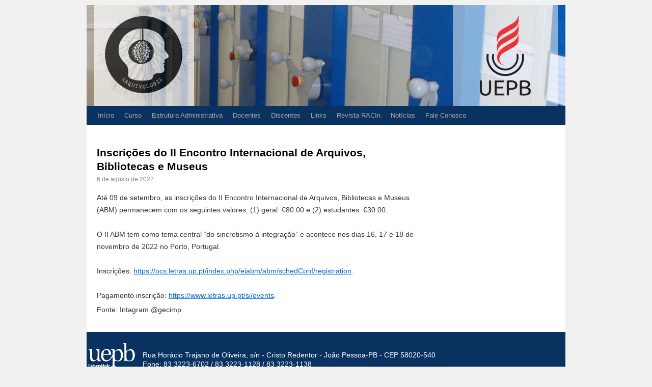

--- FILE ---
content_type: text/html; charset=UTF-8
request_url: http://arquivologiauepb.com.br/2022/inscricoes-do-ii-encontro-internacional-de-arquivos-bibliotecas-e-museus/
body_size: 4352
content:
<!DOCTYPE html>
<html lang="pt-BR">

<!-- Global site tag (gtag.js) - Google Analytics -->
<script async src="https://www.googletagmanager.com/gtag/js?id=UA-76223542-2"></script>
<script>
  window.dataLayer = window.dataLayer || [];
  function gtag(){dataLayer.push(arguments);}
  gtag('js', new Date());

  gtag('config', 'UA-76223542-2');
</script>	
	
<head>
<meta charset="UTF-8" />
<title>Inscrições do II Encontro Internacional de Arquivos, Bibliotecas e Museus | Arquivologia UEPB</title>
<link rel="profile" href="http://gmpg.org/xfn/11" />
<link rel="stylesheet" type="text/css" media="all" href="http://arquivologiauepb.com.br/wp-content/themes/arquivologia_uepb/style.css" />
<link rel="pingback" href="http://arquivologiauepb.com.br/xmlrpc.php" />
<link rel='dns-prefetch' href='//s.w.org' />
<link rel="alternate" type="application/rss+xml" title="Feed para Arquivologia UEPB &raquo;" href="http://arquivologiauepb.com.br/feed/" />
<link rel="alternate" type="application/rss+xml" title="Feed de comentários para Arquivologia UEPB &raquo;" href="http://arquivologiauepb.com.br/comments/feed/" />
<link rel="alternate" type="application/rss+xml" title="Feed de comentários para Arquivologia UEPB &raquo; Inscrições do II Encontro Internacional de Arquivos, Bibliotecas e Museus" href="http://arquivologiauepb.com.br/2022/inscricoes-do-ii-encontro-internacional-de-arquivos-bibliotecas-e-museus/feed/" />
		<script type="text/javascript">
			window._wpemojiSettings = {"baseUrl":"https:\/\/s.w.org\/images\/core\/emoji\/13.0.1\/72x72\/","ext":".png","svgUrl":"https:\/\/s.w.org\/images\/core\/emoji\/13.0.1\/svg\/","svgExt":".svg","source":{"concatemoji":"http:\/\/arquivologiauepb.com.br\/wp-includes\/js\/wp-emoji-release.min.js?ver=5.6.16"}};
			!function(e,a,t){var n,r,o,i=a.createElement("canvas"),p=i.getContext&&i.getContext("2d");function s(e,t){var a=String.fromCharCode;p.clearRect(0,0,i.width,i.height),p.fillText(a.apply(this,e),0,0);e=i.toDataURL();return p.clearRect(0,0,i.width,i.height),p.fillText(a.apply(this,t),0,0),e===i.toDataURL()}function c(e){var t=a.createElement("script");t.src=e,t.defer=t.type="text/javascript",a.getElementsByTagName("head")[0].appendChild(t)}for(o=Array("flag","emoji"),t.supports={everything:!0,everythingExceptFlag:!0},r=0;r<o.length;r++)t.supports[o[r]]=function(e){if(!p||!p.fillText)return!1;switch(p.textBaseline="top",p.font="600 32px Arial",e){case"flag":return s([127987,65039,8205,9895,65039],[127987,65039,8203,9895,65039])?!1:!s([55356,56826,55356,56819],[55356,56826,8203,55356,56819])&&!s([55356,57332,56128,56423,56128,56418,56128,56421,56128,56430,56128,56423,56128,56447],[55356,57332,8203,56128,56423,8203,56128,56418,8203,56128,56421,8203,56128,56430,8203,56128,56423,8203,56128,56447]);case"emoji":return!s([55357,56424,8205,55356,57212],[55357,56424,8203,55356,57212])}return!1}(o[r]),t.supports.everything=t.supports.everything&&t.supports[o[r]],"flag"!==o[r]&&(t.supports.everythingExceptFlag=t.supports.everythingExceptFlag&&t.supports[o[r]]);t.supports.everythingExceptFlag=t.supports.everythingExceptFlag&&!t.supports.flag,t.DOMReady=!1,t.readyCallback=function(){t.DOMReady=!0},t.supports.everything||(n=function(){t.readyCallback()},a.addEventListener?(a.addEventListener("DOMContentLoaded",n,!1),e.addEventListener("load",n,!1)):(e.attachEvent("onload",n),a.attachEvent("onreadystatechange",function(){"complete"===a.readyState&&t.readyCallback()})),(n=t.source||{}).concatemoji?c(n.concatemoji):n.wpemoji&&n.twemoji&&(c(n.twemoji),c(n.wpemoji)))}(window,document,window._wpemojiSettings);
		</script>
		<style type="text/css">
img.wp-smiley,
img.emoji {
	display: inline !important;
	border: none !important;
	box-shadow: none !important;
	height: 1em !important;
	width: 1em !important;
	margin: 0 .07em !important;
	vertical-align: -0.1em !important;
	background: none !important;
	padding: 0 !important;
}
</style>
	<link rel='stylesheet' id='wp-block-library-css'  href='http://arquivologiauepb.com.br/wp-includes/css/dist/block-library/style.min.css?ver=5.6.16' type='text/css' media='all' />
<script type='text/javascript' src='http://arquivologiauepb.com.br/wp-includes/js/jquery/jquery.min.js?ver=3.5.1' id='jquery-core-js'></script>
<script type='text/javascript' src='http://arquivologiauepb.com.br/wp-includes/js/jquery/jquery-migrate.min.js?ver=3.3.2' id='jquery-migrate-js'></script>
<script type='text/javascript' src='http://arquivologiauepb.com.br/wp-content/plugins/wp-glideshow/scripts/slider.js?ver=1.3' id='jquery.slider-js'></script>
<link rel="https://api.w.org/" href="http://arquivologiauepb.com.br/wp-json/" /><link rel="alternate" type="application/json" href="http://arquivologiauepb.com.br/wp-json/wp/v2/posts/5105" /><link rel="EditURI" type="application/rsd+xml" title="RSD" href="http://arquivologiauepb.com.br/xmlrpc.php?rsd" />
<link rel="wlwmanifest" type="application/wlwmanifest+xml" href="http://arquivologiauepb.com.br/wp-includes/wlwmanifest.xml" /> 
<meta name="generator" content="WordPress 5.6.16" />
<link rel="canonical" href="http://arquivologiauepb.com.br/2022/inscricoes-do-ii-encontro-internacional-de-arquivos-bibliotecas-e-museus/" />
<link rel='shortlink' href='http://arquivologiauepb.com.br/?p=5105' />
<link rel="alternate" type="application/json+oembed" href="http://arquivologiauepb.com.br/wp-json/oembed/1.0/embed?url=http%3A%2F%2Farquivologiauepb.com.br%2F2022%2Finscricoes-do-ii-encontro-internacional-de-arquivos-bibliotecas-e-museus%2F" />
<link rel="alternate" type="text/xml+oembed" href="http://arquivologiauepb.com.br/wp-json/oembed/1.0/embed?url=http%3A%2F%2Farquivologiauepb.com.br%2F2022%2Finscricoes-do-ii-encontro-internacional-de-arquivos-bibliotecas-e-museus%2F&#038;format=xml" />
		<style type="text/css" id="wp-custom-css">
			/* Style the buttons that are used to open and close the accordion panel */
.accordion {
  background-color: #eee;
  color: #444;
  cursor: pointer;
  padding: 18px;
  width: 100%;
  text-align: left;
  border: none;
  outline: none;
  transition: 0.4s;
}

/* Add a background color to the button if it is clicked on (add the .active class with JS), and when you move the mouse over it (hover) */
.active, .accordion:hover {
  background-color: #ccc;
}

/* Style the accordion panel. Note: hidden by default */
.panel {
  padding: 0 18px;
  background-color: white;
  display: none;
  overflow: hidden;
}		</style>
		</head>

<body class="post-template-default single single-post postid-5105 single-format-standard">
<div id="wrapper" class="hfeed">
	<div id="header">
		<div id="masthead">
			<div id="branding" role="banner">
								
										<img src="http://arquivologiauepb.com.br/wp-content/uploads/2021/01/banner_arquivologia_5.png" width="940" height="198" alt="" />
								</div><!-- #branding -->

			<div id="access" role="navigation">
			  				<div class="skip-link screen-reader-text"><a href="#content" title="Pular para o conteúdo">Pular para o conteúdo</a></div>
								<div class="menu-header"><ul id="menu-menu01" class="menu"><li id="menu-item-371" class="menu-item menu-item-type-custom menu-item-object-custom menu-item-home menu-item-371"><a href="http://arquivologiauepb.com.br/">Início</a></li>
<li id="menu-item-294" class="menu-item menu-item-type-post_type menu-item-object-page menu-item-has-children menu-item-294"><a href="http://arquivologiauepb.com.br/curso/">Curso</a>
<ul class="sub-menu">
	<li id="menu-item-300" class="menu-item menu-item-type-post_type menu-item-object-page menu-item-300"><a href="http://arquivologiauepb.com.br/curso/sobre-o-curso/">Sobre o curso</a></li>
	<li id="menu-item-296" class="menu-item menu-item-type-post_type menu-item-object-page menu-item-296"><a href="http://arquivologiauepb.com.br/curso/historico/">Histórico</a></li>
	<li id="menu-item-299" class="menu-item menu-item-type-post_type menu-item-object-page menu-item-299"><a href="http://arquivologiauepb.com.br/curso/projeto-pedagogico/">Projeto Pedagógico</a></li>
	<li id="menu-item-298" class="menu-item menu-item-type-post_type menu-item-object-page menu-item-298"><a href="http://arquivologiauepb.com.br/curso/infraestrutura/">Infraestrutura</a></li>
	<li id="menu-item-297" class="menu-item menu-item-type-post_type menu-item-object-page menu-item-297"><a href="http://arquivologiauepb.com.br/curso/horarios/">Horários</a></li>
	<li id="menu-item-4237" class="menu-item menu-item-type-post_type menu-item-object-page menu-item-4237"><a href="http://arquivologiauepb.com.br/matriz-curricular/">Currículo</a></li>
</ul>
</li>
<li id="menu-item-304" class="menu-item menu-item-type-post_type menu-item-object-page menu-item-has-children menu-item-304"><a href="http://arquivologiauepb.com.br/estrutura-administrativa/">Estrutura Administrativa</a>
<ul class="sub-menu">
	<li id="menu-item-306" class="menu-item menu-item-type-post_type menu-item-object-page menu-item-306"><a href="http://arquivologiauepb.com.br/estrutura-administrativa/coordenacao/">Coordenação</a></li>
	<li id="menu-item-307" class="menu-item menu-item-type-post_type menu-item-object-page menu-item-307"><a href="http://arquivologiauepb.com.br/estrutura-administrativa/departamento/">Departamento</a></li>
	<li id="menu-item-320" class="menu-item menu-item-type-post_type menu-item-object-page menu-item-320"><a href="http://arquivologiauepb.com.br/direcao-de-centro/">Direção de Centro</a></li>
	<li id="menu-item-305" class="menu-item menu-item-type-post_type menu-item-object-page menu-item-305"><a href="http://arquivologiauepb.com.br/estrutura-administrativa/colegiado-de-curso/">Colegiado de Curso</a></li>
</ul>
</li>
<li id="menu-item-303" class="menu-item menu-item-type-post_type menu-item-object-page menu-item-303"><a href="http://arquivologiauepb.com.br/docentes/">Docentes</a></li>
<li id="menu-item-302" class="menu-item menu-item-type-post_type menu-item-object-page menu-item-has-children menu-item-302"><a href="http://arquivologiauepb.com.br/discentes/">Discentes</a>
<ul class="sub-menu">
	<li id="menu-item-318" class="menu-item menu-item-type-post_type menu-item-object-page menu-item-318"><a href="http://arquivologiauepb.com.br/controle-academico/">Controle Acadêmico</a></li>
	<li id="menu-item-381" class="menu-item menu-item-type-post_type menu-item-object-page menu-item-381"><a href="http://arquivologiauepb.com.br/pesquisa-academica/">Pesquisa Acadêmica</a></li>
	<li id="menu-item-7178" class="menu-item menu-item-type-post_type menu-item-object-page menu-item-7178"><a href="http://arquivologiauepb.com.br/discentes/legislacao-arquivistica/">Legislação Arquivística</a></li>
</ul>
</li>
<li id="menu-item-313" class="menu-item menu-item-type-post_type menu-item-object-page menu-item-has-children menu-item-313"><a href="http://arquivologiauepb.com.br/links/">Links</a>
<ul class="sub-menu">
	<li id="menu-item-316" class="menu-item menu-item-type-post_type menu-item-object-page menu-item-316"><a href="http://arquivologiauepb.com.br/links/instituicoes/">Instituições</a></li>
</ul>
</li>
<li id="menu-item-508" class="menu-item menu-item-type-custom menu-item-object-custom menu-item-508"><a href="http://arquivologiauepb.com.br/racin">Revista RACIn</a></li>
<li id="menu-item-7800" class="menu-item menu-item-type-post_type menu-item-object-page menu-item-7800"><a href="http://arquivologiauepb.com.br/noticias/">Notícias</a></li>
<li id="menu-item-308" class="menu-item menu-item-type-post_type menu-item-object-page menu-item-308"><a href="http://arquivologiauepb.com.br/fale-conosco/">Fale Conosco</a></li>
</ul></div>			</div><!-- #access -->
		</div><!-- #masthead -->
	</div><!-- #header -->

	<div id="main">

		<div id="container">
			<div id="content" role="main">

			
				<!--
				<div id="nav-above" class="navigation">
					<div class="nav-previous"> -->
										<!--</div>
					<div class="nav-next"> -->
										<!--</div>
				</div>--> <!-- #nav-above -->

				<div id="post-5105" class="post-5105 post type-post status-publish format-standard has-post-thumbnail hentry category-noticias">
					<h1 class="entry-title">Inscrições do II Encontro Internacional de Arquivos, Bibliotecas e Museus</h1>

					<div class="entry-meta">
						<span class="entry-date">6 de agosto de 2022</span>					</div><!-- .entry-meta -->

					<div class="entry-content">
						
<p>Até 09 de setembro, as inscrições do II&nbsp;Encontro Internacional de Arquivos, Bibliotecas e Museus (ABM) permanecem com os seguintes valores: (1) geral: €80.00 e (2) estudantes: €30.00.<br><br>O II ABM tem como tema central “do sincretismo à integração” e acontece nos dias 16, 17 e 18 de novembro de 2022 no Porto, Portugal.<br><br>Inscrições:&nbsp;<a rel="noreferrer noopener" href="https://ocs.letras.up.pt/index.php/eiabm/abm/schedConf/registration" target="_blank">https://ocs.letras.up.pt/index.php/eiabm/abm/schedConf/registration</a>.<br><br>Pagamento inscrição:&nbsp;<a rel="noreferrer noopener" href="https://www.letras.up.pt/si/events" target="_blank">https://www.letras.up.pt/si/events</a>.</p>



<p></p>



<p>Fonte: Intagram @gecimp</p>
											</div><!-- .entry-content -->


					<div class="entry-utility">
																	</div><!-- .entry-utility -->
				</div><!-- #post-## -->
				<!--
				<div id="nav-below" class="navigation">
					<div class="nav-previous">-->
										<!--</div>-->
				<!--<div class="nav-next"> -->
										<!--	</div>
				</div>--><!-- #nav-below -->

							


			</div><!-- #content -->
		</div><!-- #container -->

	</div><!-- #main -->

	<div id="footer" role="contentinfo">
		<div id="colophon">



			<div id="site-info">
				<div id="site-info-logo">	
					<img width="100" height="65" alt="Logotipo da UEPB" src="http://arquivologiauepb.com.br/wp-content/uploads/2012/09/logo_uepb_rodape.png">
				</div>

				<div id="site-info-text">
					<br/>
    					Rua Horácio Trajano de Oliveira, s/n - Cristo Redentor - João Pessoa-PB - CEP 58020-540
Fone: 83 3223-6702 / 83 3223-1128 / 83 3223-1138

				</div>
<!--
				<a href="http://arquivologiauepb.com.br/" title="Arquivologia UEPB" rel="home">
					Arquivologia UEPB				</a>
-->
			</div><!-- #site-info -->

			<div id="site-generator">

<!--
								<a href="http://wordpress.org/" title="Plataforma de Publicação Pessoal Semântica" rel="generator">Orgulhosamente criado com WordPress.</a>
-->
			</div><!-- #site-generator -->

		</div><!-- #colophon -->
	</div><!-- #footer -->

</div><!-- #wrapper -->

<script type='text/javascript' src='http://arquivologiauepb.com.br/wp-includes/js/comment-reply.min.js?ver=5.6.16' id='comment-reply-js'></script>
<script type='text/javascript' src='http://arquivologiauepb.com.br/wp-includes/js/wp-embed.min.js?ver=5.6.16' id='wp-embed-js'></script>
</body>
</html>
